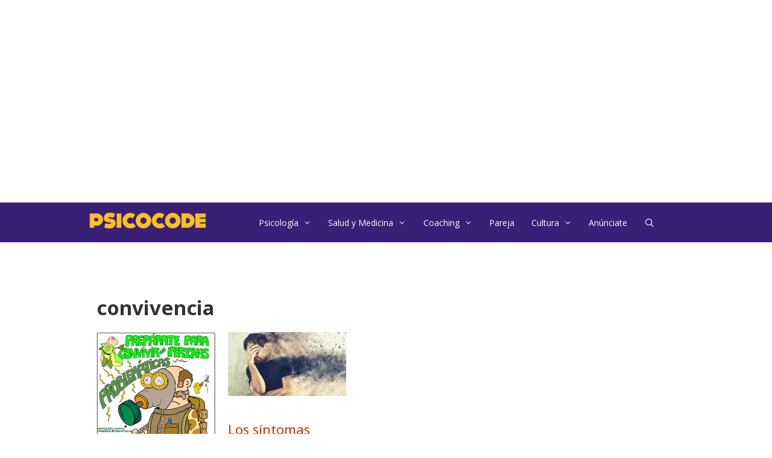

--- FILE ---
content_type: text/html; charset=UTF-8
request_url: https://psicocode.com/tag/convivencia/
body_size: 12766
content:
<!DOCTYPE html>
<html lang="es">
<head>
	<meta charset="UTF-8">
	<meta name='robots' content='index, follow, max-image-preview:large, max-snippet:-1, max-video-preview:-1' />
<meta name="viewport" content="width=device-width, initial-scale=1">
	<!-- This site is optimized with the Yoast SEO plugin v23.9 - https://yoast.com/wordpress/plugins/seo/ -->
	<title>convivencia archivos - Psicocode</title>
	<link rel="canonical" href="https://psicocode.com/tag/convivencia/" />
	<meta property="og:locale" content="es_ES" />
	<meta property="og:type" content="article" />
	<meta property="og:title" content="convivencia archivos - Psicocode" />
	<meta property="og:url" content="https://psicocode.com/tag/convivencia/" />
	<meta property="og:site_name" content="Psicocode" />
	<meta name="twitter:card" content="summary_large_image" />
	<meta name="twitter:site" content="@_psicocode" />
	<script type="application/ld+json" class="yoast-schema-graph">{"@context":"https://schema.org","@graph":[{"@type":"CollectionPage","@id":"https://psicocode.com/tag/convivencia/","url":"https://psicocode.com/tag/convivencia/","name":"convivencia archivos - Psicocode","isPartOf":{"@id":"https://psicocode.com/#website"},"primaryImageOfPage":{"@id":"https://psicocode.com/tag/convivencia/#primaryimage"},"image":{"@id":"https://psicocode.com/tag/convivencia/#primaryimage"},"thumbnailUrl":"https://psicocode.com/wp-content/uploads/2014/06/personas-problematicas.jpg","breadcrumb":{"@id":"https://psicocode.com/tag/convivencia/#breadcrumb"},"inLanguage":"es"},{"@type":"ImageObject","inLanguage":"es","@id":"https://psicocode.com/tag/convivencia/#primaryimage","url":"https://psicocode.com/wp-content/uploads/2014/06/personas-problematicas.jpg","contentUrl":"https://psicocode.com/wp-content/uploads/2014/06/personas-problematicas.jpg","width":779,"height":1063},{"@type":"BreadcrumbList","@id":"https://psicocode.com/tag/convivencia/#breadcrumb","itemListElement":[{"@type":"ListItem","position":1,"name":"Portada","item":"https://psicocode.com/"},{"@type":"ListItem","position":2,"name":"convivencia"}]},{"@type":"WebSite","@id":"https://psicocode.com/#website","url":"https://psicocode.com/","name":"Psicocode","description":"Psicología y Desarrollo personal","publisher":{"@id":"https://psicocode.com/#organization"},"potentialAction":[{"@type":"SearchAction","target":{"@type":"EntryPoint","urlTemplate":"https://psicocode.com/?s={search_term_string}"},"query-input":{"@type":"PropertyValueSpecification","valueRequired":true,"valueName":"search_term_string"}}],"inLanguage":"es"},{"@type":"Organization","@id":"https://psicocode.com/#organization","name":"Psicocode","url":"https://psicocode.com/","logo":{"@type":"ImageObject","inLanguage":"es","@id":"https://psicocode.com/#/schema/logo/image/","url":"https://psicocode.com/wp-content/uploads/2020/09/descarga.webp","contentUrl":"https://psicocode.com/wp-content/uploads/2020/09/descarga.webp","caption":"Psicocode"},"image":{"@id":"https://psicocode.com/#/schema/logo/image/"},"sameAs":["https://www.facebook.com/PSICOCODE/","https://x.com/_psicocode"]}]}</script>
	<!-- / Yoast SEO plugin. -->


<link href='https://fonts.gstatic.com' crossorigin rel='preconnect' />
<link href='https://fonts.googleapis.com' crossorigin rel='preconnect' />
<link rel="alternate" type="application/rss+xml" title="Psicocode &raquo; Feed" href="https://psicocode.com/feed/" />
<link rel="alternate" type="application/rss+xml" title="Psicocode &raquo; Etiqueta convivencia del feed" href="https://psicocode.com/tag/convivencia/feed/" />
<script>
window._wpemojiSettings = {"baseUrl":"https:\/\/s.w.org\/images\/core\/emoji\/15.0.3\/72x72\/","ext":".png","svgUrl":"https:\/\/s.w.org\/images\/core\/emoji\/15.0.3\/svg\/","svgExt":".svg","source":{"concatemoji":"https:\/\/psicocode.com\/wp-includes\/js\/wp-emoji-release.min.js?ver=6.5.7"}};
/*! This file is auto-generated */
!function(i,n){var o,s,e;function c(e){try{var t={supportTests:e,timestamp:(new Date).valueOf()};sessionStorage.setItem(o,JSON.stringify(t))}catch(e){}}function p(e,t,n){e.clearRect(0,0,e.canvas.width,e.canvas.height),e.fillText(t,0,0);var t=new Uint32Array(e.getImageData(0,0,e.canvas.width,e.canvas.height).data),r=(e.clearRect(0,0,e.canvas.width,e.canvas.height),e.fillText(n,0,0),new Uint32Array(e.getImageData(0,0,e.canvas.width,e.canvas.height).data));return t.every(function(e,t){return e===r[t]})}function u(e,t,n){switch(t){case"flag":return n(e,"\ud83c\udff3\ufe0f\u200d\u26a7\ufe0f","\ud83c\udff3\ufe0f\u200b\u26a7\ufe0f")?!1:!n(e,"\ud83c\uddfa\ud83c\uddf3","\ud83c\uddfa\u200b\ud83c\uddf3")&&!n(e,"\ud83c\udff4\udb40\udc67\udb40\udc62\udb40\udc65\udb40\udc6e\udb40\udc67\udb40\udc7f","\ud83c\udff4\u200b\udb40\udc67\u200b\udb40\udc62\u200b\udb40\udc65\u200b\udb40\udc6e\u200b\udb40\udc67\u200b\udb40\udc7f");case"emoji":return!n(e,"\ud83d\udc26\u200d\u2b1b","\ud83d\udc26\u200b\u2b1b")}return!1}function f(e,t,n){var r="undefined"!=typeof WorkerGlobalScope&&self instanceof WorkerGlobalScope?new OffscreenCanvas(300,150):i.createElement("canvas"),a=r.getContext("2d",{willReadFrequently:!0}),o=(a.textBaseline="top",a.font="600 32px Arial",{});return e.forEach(function(e){o[e]=t(a,e,n)}),o}function t(e){var t=i.createElement("script");t.src=e,t.defer=!0,i.head.appendChild(t)}"undefined"!=typeof Promise&&(o="wpEmojiSettingsSupports",s=["flag","emoji"],n.supports={everything:!0,everythingExceptFlag:!0},e=new Promise(function(e){i.addEventListener("DOMContentLoaded",e,{once:!0})}),new Promise(function(t){var n=function(){try{var e=JSON.parse(sessionStorage.getItem(o));if("object"==typeof e&&"number"==typeof e.timestamp&&(new Date).valueOf()<e.timestamp+604800&&"object"==typeof e.supportTests)return e.supportTests}catch(e){}return null}();if(!n){if("undefined"!=typeof Worker&&"undefined"!=typeof OffscreenCanvas&&"undefined"!=typeof URL&&URL.createObjectURL&&"undefined"!=typeof Blob)try{var e="postMessage("+f.toString()+"("+[JSON.stringify(s),u.toString(),p.toString()].join(",")+"));",r=new Blob([e],{type:"text/javascript"}),a=new Worker(URL.createObjectURL(r),{name:"wpTestEmojiSupports"});return void(a.onmessage=function(e){c(n=e.data),a.terminate(),t(n)})}catch(e){}c(n=f(s,u,p))}t(n)}).then(function(e){for(var t in e)n.supports[t]=e[t],n.supports.everything=n.supports.everything&&n.supports[t],"flag"!==t&&(n.supports.everythingExceptFlag=n.supports.everythingExceptFlag&&n.supports[t]);n.supports.everythingExceptFlag=n.supports.everythingExceptFlag&&!n.supports.flag,n.DOMReady=!1,n.readyCallback=function(){n.DOMReady=!0}}).then(function(){return e}).then(function(){var e;n.supports.everything||(n.readyCallback(),(e=n.source||{}).concatemoji?t(e.concatemoji):e.wpemoji&&e.twemoji&&(t(e.twemoji),t(e.wpemoji)))}))}((window,document),window._wpemojiSettings);
</script>

<link rel='stylesheet' id='generate-fonts-css' href='//fonts.googleapis.com/css?family=Noto+Sans:regular,italic,700,700italic|Open+Sans:300,300italic,regular,italic,600,600italic,700,700italic,800,800italic|Montserrat:100,100italic,200,200italic,300,300italic,regular,italic,500,500italic,600,600italic,700,700italic,800,800italic,900,900italic' media='all' />
<style id='wp-emoji-styles-inline-css'>

	img.wp-smiley, img.emoji {
		display: inline !important;
		border: none !important;
		box-shadow: none !important;
		height: 1em !important;
		width: 1em !important;
		margin: 0 0.07em !important;
		vertical-align: -0.1em !important;
		background: none !important;
		padding: 0 !important;
	}
</style>
<link rel='stylesheet' id='wp-block-library-css' href='https://psicocode.com/wp-includes/css/dist/block-library/style.min.css?ver=6.5.7' media='all' />
<link rel='stylesheet' id='ugb-style-css-v2-css' href='https://psicocode.com/wp-content/plugins/stackable-ultimate-gutenberg-blocks/dist/deprecated/frontend_blocks_deprecated_v2.css?ver=3.15.3' media='all' />
<style id='ugb-style-css-v2-inline-css'>
:root {--stk-block-width-default-detected: 1200px;}
:root {
			--content-width: 672px;
		}
</style>
<style id='classic-theme-styles-inline-css'>
/*! This file is auto-generated */
.wp-block-button__link{color:#fff;background-color:#32373c;border-radius:9999px;box-shadow:none;text-decoration:none;padding:calc(.667em + 2px) calc(1.333em + 2px);font-size:1.125em}.wp-block-file__button{background:#32373c;color:#fff;text-decoration:none}
</style>
<style id='global-styles-inline-css'>
body{--wp--preset--color--black: #000000;--wp--preset--color--cyan-bluish-gray: #abb8c3;--wp--preset--color--white: #ffffff;--wp--preset--color--pale-pink: #f78da7;--wp--preset--color--vivid-red: #cf2e2e;--wp--preset--color--luminous-vivid-orange: #ff6900;--wp--preset--color--luminous-vivid-amber: #fcb900;--wp--preset--color--light-green-cyan: #7bdcb5;--wp--preset--color--vivid-green-cyan: #00d084;--wp--preset--color--pale-cyan-blue: #8ed1fc;--wp--preset--color--vivid-cyan-blue: #0693e3;--wp--preset--color--vivid-purple: #9b51e0;--wp--preset--color--contrast: var(--contrast);--wp--preset--color--contrast-2: var(--contrast-2);--wp--preset--color--contrast-3: var(--contrast-3);--wp--preset--color--base: var(--base);--wp--preset--color--base-2: var(--base-2);--wp--preset--color--base-3: var(--base-3);--wp--preset--color--accent: var(--accent);--wp--preset--gradient--vivid-cyan-blue-to-vivid-purple: linear-gradient(135deg,rgba(6,147,227,1) 0%,rgb(155,81,224) 100%);--wp--preset--gradient--light-green-cyan-to-vivid-green-cyan: linear-gradient(135deg,rgb(122,220,180) 0%,rgb(0,208,130) 100%);--wp--preset--gradient--luminous-vivid-amber-to-luminous-vivid-orange: linear-gradient(135deg,rgba(252,185,0,1) 0%,rgba(255,105,0,1) 100%);--wp--preset--gradient--luminous-vivid-orange-to-vivid-red: linear-gradient(135deg,rgba(255,105,0,1) 0%,rgb(207,46,46) 100%);--wp--preset--gradient--very-light-gray-to-cyan-bluish-gray: linear-gradient(135deg,rgb(238,238,238) 0%,rgb(169,184,195) 100%);--wp--preset--gradient--cool-to-warm-spectrum: linear-gradient(135deg,rgb(74,234,220) 0%,rgb(151,120,209) 20%,rgb(207,42,186) 40%,rgb(238,44,130) 60%,rgb(251,105,98) 80%,rgb(254,248,76) 100%);--wp--preset--gradient--blush-light-purple: linear-gradient(135deg,rgb(255,206,236) 0%,rgb(152,150,240) 100%);--wp--preset--gradient--blush-bordeaux: linear-gradient(135deg,rgb(254,205,165) 0%,rgb(254,45,45) 50%,rgb(107,0,62) 100%);--wp--preset--gradient--luminous-dusk: linear-gradient(135deg,rgb(255,203,112) 0%,rgb(199,81,192) 50%,rgb(65,88,208) 100%);--wp--preset--gradient--pale-ocean: linear-gradient(135deg,rgb(255,245,203) 0%,rgb(182,227,212) 50%,rgb(51,167,181) 100%);--wp--preset--gradient--electric-grass: linear-gradient(135deg,rgb(202,248,128) 0%,rgb(113,206,126) 100%);--wp--preset--gradient--midnight: linear-gradient(135deg,rgb(2,3,129) 0%,rgb(40,116,252) 100%);--wp--preset--font-size--small: 13px;--wp--preset--font-size--medium: 20px;--wp--preset--font-size--large: 36px;--wp--preset--font-size--x-large: 42px;--wp--preset--spacing--20: 0.44rem;--wp--preset--spacing--30: 0.67rem;--wp--preset--spacing--40: 1rem;--wp--preset--spacing--50: 1.5rem;--wp--preset--spacing--60: 2.25rem;--wp--preset--spacing--70: 3.38rem;--wp--preset--spacing--80: 5.06rem;--wp--preset--shadow--natural: 6px 6px 9px rgba(0, 0, 0, 0.2);--wp--preset--shadow--deep: 12px 12px 50px rgba(0, 0, 0, 0.4);--wp--preset--shadow--sharp: 6px 6px 0px rgba(0, 0, 0, 0.2);--wp--preset--shadow--outlined: 6px 6px 0px -3px rgba(255, 255, 255, 1), 6px 6px rgba(0, 0, 0, 1);--wp--preset--shadow--crisp: 6px 6px 0px rgba(0, 0, 0, 1);}:where(.is-layout-flex){gap: 0.5em;}:where(.is-layout-grid){gap: 0.5em;}body .is-layout-flex{display: flex;}body .is-layout-flex{flex-wrap: wrap;align-items: center;}body .is-layout-flex > *{margin: 0;}body .is-layout-grid{display: grid;}body .is-layout-grid > *{margin: 0;}:where(.wp-block-columns.is-layout-flex){gap: 2em;}:where(.wp-block-columns.is-layout-grid){gap: 2em;}:where(.wp-block-post-template.is-layout-flex){gap: 1.25em;}:where(.wp-block-post-template.is-layout-grid){gap: 1.25em;}.has-black-color{color: var(--wp--preset--color--black) !important;}.has-cyan-bluish-gray-color{color: var(--wp--preset--color--cyan-bluish-gray) !important;}.has-white-color{color: var(--wp--preset--color--white) !important;}.has-pale-pink-color{color: var(--wp--preset--color--pale-pink) !important;}.has-vivid-red-color{color: var(--wp--preset--color--vivid-red) !important;}.has-luminous-vivid-orange-color{color: var(--wp--preset--color--luminous-vivid-orange) !important;}.has-luminous-vivid-amber-color{color: var(--wp--preset--color--luminous-vivid-amber) !important;}.has-light-green-cyan-color{color: var(--wp--preset--color--light-green-cyan) !important;}.has-vivid-green-cyan-color{color: var(--wp--preset--color--vivid-green-cyan) !important;}.has-pale-cyan-blue-color{color: var(--wp--preset--color--pale-cyan-blue) !important;}.has-vivid-cyan-blue-color{color: var(--wp--preset--color--vivid-cyan-blue) !important;}.has-vivid-purple-color{color: var(--wp--preset--color--vivid-purple) !important;}.has-black-background-color{background-color: var(--wp--preset--color--black) !important;}.has-cyan-bluish-gray-background-color{background-color: var(--wp--preset--color--cyan-bluish-gray) !important;}.has-white-background-color{background-color: var(--wp--preset--color--white) !important;}.has-pale-pink-background-color{background-color: var(--wp--preset--color--pale-pink) !important;}.has-vivid-red-background-color{background-color: var(--wp--preset--color--vivid-red) !important;}.has-luminous-vivid-orange-background-color{background-color: var(--wp--preset--color--luminous-vivid-orange) !important;}.has-luminous-vivid-amber-background-color{background-color: var(--wp--preset--color--luminous-vivid-amber) !important;}.has-light-green-cyan-background-color{background-color: var(--wp--preset--color--light-green-cyan) !important;}.has-vivid-green-cyan-background-color{background-color: var(--wp--preset--color--vivid-green-cyan) !important;}.has-pale-cyan-blue-background-color{background-color: var(--wp--preset--color--pale-cyan-blue) !important;}.has-vivid-cyan-blue-background-color{background-color: var(--wp--preset--color--vivid-cyan-blue) !important;}.has-vivid-purple-background-color{background-color: var(--wp--preset--color--vivid-purple) !important;}.has-black-border-color{border-color: var(--wp--preset--color--black) !important;}.has-cyan-bluish-gray-border-color{border-color: var(--wp--preset--color--cyan-bluish-gray) !important;}.has-white-border-color{border-color: var(--wp--preset--color--white) !important;}.has-pale-pink-border-color{border-color: var(--wp--preset--color--pale-pink) !important;}.has-vivid-red-border-color{border-color: var(--wp--preset--color--vivid-red) !important;}.has-luminous-vivid-orange-border-color{border-color: var(--wp--preset--color--luminous-vivid-orange) !important;}.has-luminous-vivid-amber-border-color{border-color: var(--wp--preset--color--luminous-vivid-amber) !important;}.has-light-green-cyan-border-color{border-color: var(--wp--preset--color--light-green-cyan) !important;}.has-vivid-green-cyan-border-color{border-color: var(--wp--preset--color--vivid-green-cyan) !important;}.has-pale-cyan-blue-border-color{border-color: var(--wp--preset--color--pale-cyan-blue) !important;}.has-vivid-cyan-blue-border-color{border-color: var(--wp--preset--color--vivid-cyan-blue) !important;}.has-vivid-purple-border-color{border-color: var(--wp--preset--color--vivid-purple) !important;}.has-vivid-cyan-blue-to-vivid-purple-gradient-background{background: var(--wp--preset--gradient--vivid-cyan-blue-to-vivid-purple) !important;}.has-light-green-cyan-to-vivid-green-cyan-gradient-background{background: var(--wp--preset--gradient--light-green-cyan-to-vivid-green-cyan) !important;}.has-luminous-vivid-amber-to-luminous-vivid-orange-gradient-background{background: var(--wp--preset--gradient--luminous-vivid-amber-to-luminous-vivid-orange) !important;}.has-luminous-vivid-orange-to-vivid-red-gradient-background{background: var(--wp--preset--gradient--luminous-vivid-orange-to-vivid-red) !important;}.has-very-light-gray-to-cyan-bluish-gray-gradient-background{background: var(--wp--preset--gradient--very-light-gray-to-cyan-bluish-gray) !important;}.has-cool-to-warm-spectrum-gradient-background{background: var(--wp--preset--gradient--cool-to-warm-spectrum) !important;}.has-blush-light-purple-gradient-background{background: var(--wp--preset--gradient--blush-light-purple) !important;}.has-blush-bordeaux-gradient-background{background: var(--wp--preset--gradient--blush-bordeaux) !important;}.has-luminous-dusk-gradient-background{background: var(--wp--preset--gradient--luminous-dusk) !important;}.has-pale-ocean-gradient-background{background: var(--wp--preset--gradient--pale-ocean) !important;}.has-electric-grass-gradient-background{background: var(--wp--preset--gradient--electric-grass) !important;}.has-midnight-gradient-background{background: var(--wp--preset--gradient--midnight) !important;}.has-small-font-size{font-size: var(--wp--preset--font-size--small) !important;}.has-medium-font-size{font-size: var(--wp--preset--font-size--medium) !important;}.has-large-font-size{font-size: var(--wp--preset--font-size--large) !important;}.has-x-large-font-size{font-size: var(--wp--preset--font-size--x-large) !important;}
.wp-block-navigation a:where(:not(.wp-element-button)){color: inherit;}
:where(.wp-block-post-template.is-layout-flex){gap: 1.25em;}:where(.wp-block-post-template.is-layout-grid){gap: 1.25em;}
:where(.wp-block-columns.is-layout-flex){gap: 2em;}:where(.wp-block-columns.is-layout-grid){gap: 2em;}
.wp-block-pullquote{font-size: 1.5em;line-height: 1.6;}
</style>
<link rel='stylesheet' id='parente2-style-css' href='https://psicocode.com/wp-content/themes/generatepress/style.css?ver=6.5.7' media='all' />
<link rel='stylesheet' id='childe2-style-css' href='https://psicocode.com/wp-content/themes/generatepress-child/style.css?ver=6.5.7' media='all' />
<link rel='stylesheet' id='generate-style-grid-css' href='https://psicocode.com/wp-content/themes/generatepress/assets/css/unsemantic-grid.min.css?ver=3.2.4' media='all' />
<link rel='stylesheet' id='generate-style-css' href='https://psicocode.com/wp-content/themes/generatepress/assets/css/style.min.css?ver=3.2.4' media='all' />
<style id='generate-style-inline-css'>
.no-featured-image-padding .post-image {margin-left:-40px;margin-right:-40px;}.post-image-above-header .no-featured-image-padding .inside-article .post-image {margin-top:-89px;}@media (max-width:768px){.no-featured-image-padding .post-image {margin-left:-30px;margin-right:-30px;}.post-image-above-header .no-featured-image-padding .inside-article .post-image {margin-top:-30px;}}.resize-featured-image .post-image img {width: 350px;}
.generate-columns {margin-bottom: 21px;padding-left: 21px;}.generate-columns-container {margin-left: -21px;}.page-header {margin-bottom: 21px;margin-left: 21px}.generate-columns-container > .paging-navigation {margin-left: 21px;}
body{background-color:#ffffff;color:#333333;}a{color:#cc3300;}a:hover, a:focus, a:active{color:#8e0000;}body .grid-container{max-width:960px;}.wp-block-group__inner-container{max-width:960px;margin-left:auto;margin-right:auto;}.site-header .header-image{width:210px;}.navigation-search{position:absolute;left:-99999px;pointer-events:none;visibility:hidden;z-index:20;width:100%;top:0;transition:opacity 100ms ease-in-out;opacity:0;}.navigation-search.nav-search-active{left:0;right:0;pointer-events:auto;visibility:visible;opacity:1;}.navigation-search input[type="search"]{outline:0;border:0;vertical-align:bottom;line-height:1;opacity:0.9;width:100%;z-index:20;border-radius:0;-webkit-appearance:none;height:60px;}.navigation-search input::-ms-clear{display:none;width:0;height:0;}.navigation-search input::-ms-reveal{display:none;width:0;height:0;}.navigation-search input::-webkit-search-decoration, .navigation-search input::-webkit-search-cancel-button, .navigation-search input::-webkit-search-results-button, .navigation-search input::-webkit-search-results-decoration{display:none;}.main-navigation li.search-item{z-index:21;}li.search-item.active{transition:opacity 100ms ease-in-out;}.nav-left-sidebar .main-navigation li.search-item.active,.nav-right-sidebar .main-navigation li.search-item.active{width:auto;display:inline-block;float:right;}.gen-sidebar-nav .navigation-search{top:auto;bottom:0;}:root{--contrast:#222222;--contrast-2:#575760;--contrast-3:#b2b2be;--base:#f0f0f0;--base-2:#f7f8f9;--base-3:#ffffff;--accent:#1e73be;}.has-contrast-color{color:var(--contrast);}.has-contrast-background-color{background-color:var(--contrast);}.has-contrast-2-color{color:var(--contrast-2);}.has-contrast-2-background-color{background-color:var(--contrast-2);}.has-contrast-3-color{color:var(--contrast-3);}.has-contrast-3-background-color{background-color:var(--contrast-3);}.has-base-color{color:var(--base);}.has-base-background-color{background-color:var(--base);}.has-base-2-color{color:var(--base-2);}.has-base-2-background-color{background-color:var(--base-2);}.has-base-3-color{color:var(--base-3);}.has-base-3-background-color{background-color:var(--base-3);}.has-accent-color{color:var(--accent);}.has-accent-background-color{background-color:var(--accent);}body, button, input, select, textarea{font-family:"Noto Sans", sans-serif;}body{line-height:1.7;}p{margin-bottom:2em;}.entry-content > [class*="wp-block-"]:not(:last-child){margin-bottom:2em;}.main-navigation a, .menu-toggle{font-family:"Open Sans", sans-serif;font-size:14px;}.main-navigation .main-nav ul ul li a{font-size:13px;}.widget-title{font-family:"Montserrat", sans-serif;}.sidebar .widget, .footer-widgets .widget{font-size:15px;}h1{font-family:"Noto Sans", sans-serif;font-weight:bold;font-size:33px;}h2{font-weight:300;font-size:28px;}h3{font-family:"Noto Sans", sans-serif;font-size:22px;}h4{font-family:"Noto Sans", sans-serif;font-size:inherit;}h5{font-size:inherit;}.site-info{font-family:"Montserrat", sans-serif;}@media (max-width:768px){.main-title{font-size:30px;}h1{font-size:28px;}h2{font-size:25px;}}.top-bar{background-color:#636363;color:#ffffff;}.top-bar a{color:#ffffff;}.top-bar a:hover{color:#303030;}.site-header{background-color:#391f76;color:#3a3a3a;}.site-header a{color:#3a3a3a;}.main-title a,.main-title a:hover{color:#ffffff;}.site-description{color:#757575;}.mobile-menu-control-wrapper .menu-toggle,.mobile-menu-control-wrapper .menu-toggle:hover,.mobile-menu-control-wrapper .menu-toggle:focus,.has-inline-mobile-toggle #site-navigation.toggled{background-color:rgba(0, 0, 0, 0.02);}.main-navigation,.main-navigation ul ul{background-color:#391f76;}.main-navigation .main-nav ul li a, .main-navigation .menu-toggle, .main-navigation .menu-bar-items{color:#ffffff;}.main-navigation .main-nav ul li:not([class*="current-menu-"]):hover > a, .main-navigation .main-nav ul li:not([class*="current-menu-"]):focus > a, .main-navigation .main-nav ul li.sfHover:not([class*="current-menu-"]) > a, .main-navigation .menu-bar-item:hover > a, .main-navigation .menu-bar-item.sfHover > a{color:#febf35;background-color:#391f76;}button.menu-toggle:hover,button.menu-toggle:focus,.main-navigation .mobile-bar-items a,.main-navigation .mobile-bar-items a:hover,.main-navigation .mobile-bar-items a:focus{color:#ffffff;}.main-navigation .main-nav ul li[class*="current-menu-"] > a{color:#febf35;background-color:#391f76;}.navigation-search input[type="search"],.navigation-search input[type="search"]:active, .navigation-search input[type="search"]:focus, .main-navigation .main-nav ul li.search-item.active > a, .main-navigation .menu-bar-items .search-item.active > a{color:#898989;background-color:#ffffff;opacity:1;}.main-navigation ul ul{background-color:#ffffff;}.main-navigation .main-nav ul ul li a{color:#666666;}.main-navigation .main-nav ul ul li:not([class*="current-menu-"]):hover > a,.main-navigation .main-nav ul ul li:not([class*="current-menu-"]):focus > a, .main-navigation .main-nav ul ul li.sfHover:not([class*="current-menu-"]) > a{color:#febf35;background-color:#ffffff;}.main-navigation .main-nav ul ul li[class*="current-menu-"] > a{color:#febf35;background-color:#ffffff;}.separate-containers .inside-article, .separate-containers .comments-area, .separate-containers .page-header, .one-container .container, .separate-containers .paging-navigation, .inside-page-header{background-color:#ffffff;}.entry-meta{color:#595959;}.entry-meta a{color:#cc3300;}.entry-meta a:hover{color:#8e0000;}.sidebar .widget{background-color:#ffffff;}.sidebar .widget .widget-title{color:#000000;}.footer-widgets{color:#ffffff;background-color:#391f76;}.footer-widgets a{color:#ffffff;}.footer-widgets a:hover{color:#febf35;}.footer-widgets .widget-title{color:#000000;}.site-info{color:#ffffff;background-color:#391f76;}.site-info a{color:#ffffff;}.site-info a:hover{color:#febf35;}.footer-bar .widget_nav_menu .current-menu-item a{color:#febf35;}input[type="text"],input[type="email"],input[type="url"],input[type="password"],input[type="search"],input[type="tel"],input[type="number"],textarea,select{color:#666666;background-color:#fafafa;border-color:#cccccc;}input[type="text"]:focus,input[type="email"]:focus,input[type="url"]:focus,input[type="password"]:focus,input[type="search"]:focus,input[type="tel"]:focus,input[type="number"]:focus,textarea:focus,select:focus{color:#666666;background-color:#ffffff;border-color:#bfbfbf;}button,html input[type="button"],input[type="reset"],input[type="submit"],a.button,a.wp-block-button__link:not(.has-background){color:#ffffff;background-color:#cc3300;}button:hover,html input[type="button"]:hover,input[type="reset"]:hover,input[type="submit"]:hover,a.button:hover,button:focus,html input[type="button"]:focus,input[type="reset"]:focus,input[type="submit"]:focus,a.button:focus,a.wp-block-button__link:not(.has-background):active,a.wp-block-button__link:not(.has-background):focus,a.wp-block-button__link:not(.has-background):hover{color:#ffffff;background-color:#8e0000;}a.generate-back-to-top{background-color:rgba( 0,0,0,0.4 );color:#ffffff;}a.generate-back-to-top:hover,a.generate-back-to-top:focus{background-color:rgba( 0,0,0,0.6 );color:#ffffff;}@media (max-width: 768px){.main-navigation .menu-bar-item:hover > a, .main-navigation .menu-bar-item.sfHover > a{background:none;color:#ffffff;}}.inside-top-bar{padding:10px;}.inside-header{padding:11px 40px 9px 0px;}.separate-containers .inside-article, .separate-containers .comments-area, .separate-containers .page-header, .separate-containers .paging-navigation, .one-container .site-content, .inside-page-header{padding:89px 40px 80px 40px;}.site-main .wp-block-group__inner-container{padding:89px 40px 80px 40px;}.entry-content .alignwide, body:not(.no-sidebar) .entry-content .alignfull{margin-left:-40px;width:calc(100% + 80px);max-width:calc(100% + 80px);}.container.grid-container{max-width:1040px;}.separate-containers .widget, .separate-containers .site-main > *, .separate-containers .page-header, .widget-area .main-navigation{margin-bottom:21px;}.separate-containers .site-main{margin:21px;}.separate-containers .page-header-image, .separate-containers .page-header-contained, .separate-containers .page-header-image-single, .separate-containers .page-header-content-single{margin-top:21px;}.separate-containers .inside-right-sidebar, .separate-containers .inside-left-sidebar{margin-top:21px;margin-bottom:21px;}.main-navigation .main-nav ul li a,.menu-toggle,.main-navigation .mobile-bar-items a{padding-left:14px;padding-right:14px;line-height:46px;}.main-navigation .main-nav ul ul li a{padding:6px 14px 6px 14px;}.main-navigation ul ul{width:213px;}.navigation-search input[type="search"]{height:46px;}.rtl .menu-item-has-children .dropdown-menu-toggle{padding-left:14px;}.menu-item-has-children .dropdown-menu-toggle{padding-right:14px;}.menu-item-has-children ul .dropdown-menu-toggle{padding-top:6px;padding-bottom:6px;margin-top:-6px;}.rtl .main-navigation .main-nav ul li.menu-item-has-children > a{padding-right:14px;}.widget-area .widget{padding:134px 40px 40px 40px;}.footer-widgets{padding:33px 0px 0px 0px;}.site-info{padding:1px 0px 0px 0px;}@media (max-width:768px){.separate-containers .inside-article, .separate-containers .comments-area, .separate-containers .page-header, .separate-containers .paging-navigation, .one-container .site-content, .inside-page-header{padding:30px;}.site-main .wp-block-group__inner-container{padding:30px;}.inside-header{padding-top:0px;padding-bottom:0px;}.widget-area .widget{padding-top:18px;padding-bottom:51px;}.footer-widgets{padding-top:23px;padding-right:0px;padding-bottom:0px;padding-left:27px;}.site-info{padding-right:10px;padding-left:10px;}.entry-content .alignwide, body:not(.no-sidebar) .entry-content .alignfull{margin-left:-30px;width:calc(100% + 60px);max-width:calc(100% + 60px);}}@media (max-width: 768px){.main-navigation .menu-toggle,.main-navigation .mobile-bar-items,.sidebar-nav-mobile:not(#sticky-placeholder){display:block;}.main-navigation ul,.gen-sidebar-nav{display:none;}[class*="nav-float-"] .site-header .inside-header > *{float:none;clear:both;}}
.dynamic-author-image-rounded{border-radius:100%;}.dynamic-featured-image, .dynamic-author-image{vertical-align:middle;}.one-container.blog .dynamic-content-template:not(:last-child), .one-container.archive .dynamic-content-template:not(:last-child){padding-bottom:0px;}.dynamic-entry-excerpt > p:last-child{margin-bottom:0px;}
.main-navigation .main-nav ul li a,.menu-toggle,.main-navigation .mobile-bar-items a{transition: line-height 300ms ease}.main-navigation.toggled .main-nav > ul{background-color: #391f76}
h1.entry-title{font-weight:600;text-transform:none;font-size:36px;}h2.entry-title{font-size:22px;}.navigation-branding .main-title{font-weight:bold;text-transform:none;font-size:25px;}@media (max-width:768px){h1.entry-title{font-size:26px;}}@media (max-width: 768px){.navigation-branding .main-title{font-size:30px;}}
@media (max-width: 1024px),(min-width:1025px){.main-navigation.sticky-navigation-transition .main-nav > ul > li > a,.sticky-navigation-transition .menu-toggle,.main-navigation.sticky-navigation-transition .mobile-bar-items a, .sticky-navigation-transition .navigation-branding .main-title{line-height:43px;}.main-navigation.sticky-navigation-transition .site-logo img, .main-navigation.sticky-navigation-transition .navigation-search input[type="search"], .main-navigation.sticky-navigation-transition .navigation-branding img{height:43px;}}
</style>
<link rel='stylesheet' id='generate-mobile-style-css' href='https://psicocode.com/wp-content/themes/generatepress/assets/css/mobile.min.css?ver=3.2.4' media='all' />
<link rel='stylesheet' id='generate-font-icons-css' href='https://psicocode.com/wp-content/themes/generatepress/assets/css/components/font-icons.min.css?ver=3.2.4' media='all' />
<link rel='stylesheet' id='font-awesome-css' href='https://psicocode.com/wp-content/themes/generatepress/assets/css/components/font-awesome.min.css?ver=4.7' media='all' />
<link rel='stylesheet' id='generate-child-css' href='https://psicocode.com/wp-content/themes/generatepress-child/style.css?ver=1600784781' media='all' />
<link rel='stylesheet' id='jquery-lazyloadxt-spinner-css-css' href='//psicocode.com/wp-content/plugins/a3-lazy-load/assets/css/jquery.lazyloadxt.spinner.css?ver=6.5.7' media='all' />
<link rel='stylesheet' id='generate-blog-css' href='https://psicocode.com/wp-content/plugins/gp-premium/blog/functions/css/style.min.css?ver=2.1.2' media='all' />
<link rel='stylesheet' id='generate-sticky-css' href='https://psicocode.com/wp-content/plugins/gp-premium/menu-plus/functions/css/sticky.min.css?ver=2.1.2' media='all' />
<link rel='stylesheet' id='generate-navigation-branding-css' href='https://psicocode.com/wp-content/plugins/gp-premium/menu-plus/functions/css/navigation-branding.min.css?ver=2.1.2' media='all' />
<style id='generate-navigation-branding-inline-css'>
@media (max-width: 768px){.site-header, #site-navigation, #sticky-navigation{display:none !important;opacity:0.0;}#mobile-header{display:block !important;width:100% !important;}#mobile-header .main-nav > ul{display:none;}#mobile-header.toggled .main-nav > ul, #mobile-header .menu-toggle, #mobile-header .mobile-bar-items{display:block;}#mobile-header .main-nav{-ms-flex:0 0 100%;flex:0 0 100%;-webkit-box-ordinal-group:5;-ms-flex-order:4;order:4;}}.main-navigation .sticky-navigation-logo, .main-navigation.navigation-stick .site-logo:not(.mobile-header-logo){display:none;}.main-navigation.navigation-stick .sticky-navigation-logo{display:block;}.navigation-branding img, .site-logo.mobile-header-logo img{height:46px;width:auto;}.navigation-branding .main-title{line-height:46px;}@media (max-width: 970px){#site-navigation .navigation-branding, #sticky-navigation .navigation-branding{margin-left:10px;}}@media (max-width: 768px){.main-navigation:not(.slideout-navigation) .main-nav{-ms-flex:0 0 100%;flex:0 0 100%;}.main-navigation:not(.slideout-navigation) .inside-navigation{-ms-flex-wrap:wrap;flex-wrap:wrap;display:-webkit-box;display:-ms-flexbox;display:flex;}.nav-aligned-center .navigation-branding, .nav-aligned-left .navigation-branding{margin-right:auto;}.nav-aligned-center  .main-navigation.has-branding:not(.slideout-navigation) .inside-navigation .main-nav,.nav-aligned-center  .main-navigation.has-sticky-branding.navigation-stick .inside-navigation .main-nav,.nav-aligned-left  .main-navigation.has-branding:not(.slideout-navigation) .inside-navigation .main-nav,.nav-aligned-left  .main-navigation.has-sticky-branding.navigation-stick .inside-navigation .main-nav{margin-right:0px;}}
</style>
<script src="https://psicocode.com/wp-includes/js/jquery/jquery.min.js?ver=3.7.1" id="jquery-core-js"></script>
<script src="https://psicocode.com/wp-includes/js/jquery/jquery-migrate.min.js?ver=3.4.1" id="jquery-migrate-js"></script>
<script id="jquery-js-after">
jQuery(document).ready(function() {
	jQuery(".978c63b06c01c5668d8a3685c6d59c8f").click(function() {
		jQuery.post(
			"https://psicocode.com/wp-admin/admin-ajax.php", {
				"action": "quick_adsense_onpost_ad_click",
				"quick_adsense_onpost_ad_index": jQuery(this).attr("data-index"),
				"quick_adsense_nonce": "6bc3a6ae44",
			}, function(response) { }
		);
	});
});
</script>
<script id="ugb-block-frontend-js-v2-js-extra">
var stackable = {"restUrl":"https:\/\/psicocode.com\/wp-json\/"};
</script>
<script src="https://psicocode.com/wp-content/plugins/stackable-ultimate-gutenberg-blocks/dist/deprecated/frontend_blocks_deprecated_v2.js?ver=3.15.3" id="ugb-block-frontend-js-v2-js"></script>
<link rel="https://api.w.org/" href="https://psicocode.com/wp-json/" /><link rel="alternate" type="application/json" href="https://psicocode.com/wp-json/wp/v2/tags/108" /><link rel="EditURI" type="application/rsd+xml" title="RSD" href="https://psicocode.com/xmlrpc.php?rsd" />
<meta name="generator" content="WordPress 6.5.7" />
<meta name="generator" content="performance-lab 3.6.1; plugins: ">
<!-- Google Tag Manager -->
<script>(function(w,d,s,l,i){w[l]=w[l]||[];w[l].push({'gtm.start':
new Date().getTime(),event:'gtm.js'});var f=d.getElementsByTagName(s)[0],
j=d.createElement(s),dl=l!='dataLayer'?'&l='+l:'';j.async=true;j.src=
'https://www.googletagmanager.com/gtm.js?id='+i+dl;f.parentNode.insertBefore(j,f);
})(window,document,'script','dataLayer','GTM-5FLSGCP');</script>
<!-- End Google Tag Manager --><link rel="icon" href="https://psicocode.com/wp-content/uploads/2020/09/cropped-logo_psicocode-32x32.png" sizes="32x32" />
<link rel="icon" href="https://psicocode.com/wp-content/uploads/2020/09/cropped-logo_psicocode-192x192.png" sizes="192x192" />
<link rel="apple-touch-icon" href="https://psicocode.com/wp-content/uploads/2020/09/cropped-logo_psicocode-180x180.png" />
<meta name="msapplication-TileImage" content="https://psicocode.com/wp-content/uploads/2020/09/cropped-logo_psicocode-270x270.png" />
		<style id="wp-custom-css">
			.iconos-footer .fa {
    font-size: 16px;
    margin: 0 4px 0 4px;
    margin-bottom: 20px;
    background-color: #391f76;
    border-radius: 50%;
    padding: 9px 8px 7px 8px;
    height: 18px;
    width: 18px;
}


.author-box{  
    background: #ffffff;
    padding: 0px;
    overflow:hidden; 
}
.author-box-avatar{
    float: left;
    margin: 10px 10px 10px 10px;
}
.author-box-avatar img{
    border-radius: 100%;
    border:3px solid #ffffff;
}
.author-box-description h5{
    font-size: 14px;
    margin-bottom: 0px;
    font-weight: bold;
    text-transform: capitalize;
	
}

.widget-area .widget {
    padding: 0px;
}

blockquote {
    border-left: 5px solid #391f76;
    padding: 15px;
    font-size: 1.1em;
    font-style: italic;
    margin: 0 0 1.5em;
    position: relative;
    font-family: montserrat;
}
.comments-title {
    display: none;
}
.post {
    margin: 0 0 0em;
}
.one-container:not(.page) .inside-article {
    padding: 0 0 0px 0;
}
.author-box-description {
    font-size: 12px;
    font-weight: normal;
    color: #6a6aa6;
	padding-top:20px;
}		</style>
		</head>

<body class="archive tag tag-convivencia tag-108 wp-custom-logo wp-embed-responsive post-image-above-header post-image-aligned-center generate-columns-activated sticky-menu-no-transition sticky-enabled both-sticky-menu mobile-header mobile-header-logo mobile-header-sticky right-sidebar nav-float-right one-container fluid-header active-footer-widgets-3 nav-search-enabled header-aligned-left dropdown-hover" itemtype="https://schema.org/Blog" itemscope>
	<a class="screen-reader-text skip-link" href="#content" title="Saltar al contenido">Saltar al contenido</a><div align= center>

<script async src="https://pagead2.googlesyndication.com/pagead/js/adsbygoogle.js?client=ca-pub-0145668984633290"
     crossorigin="anonymous"></script>
<!-- Psicocode - DISPLAY - Arriba del header (ad1) -->
<ins class="adsbygoogle"
     style="display:block"
     data-ad-client="ca-pub-0145668984633290"
     data-ad-slot="9460663102"
     data-ad-format="auto"
     data-full-width-responsive="true"></ins>
<script>
     (adsbygoogle = window.adsbygoogle || []).push({});
</script>

</div>
<br></br>
		<header class="site-header" id="masthead" aria-label="Sitio"  itemtype="https://schema.org/WPHeader" itemscope>
			<div class="inside-header grid-container grid-parent">
				<div class="site-logo">
					<a href="https://psicocode.com/" rel="home">
						<img  class="header-image is-logo-image" alt="Psicocode" src="https://psicocode.com/wp-content/uploads/2020/09/descarga.webp" srcset="https://psicocode.com/wp-content/uploads/2020/09/descarga.webp 1x, https://psicocode.com/wp-content/uploads/2022/03/BRAIN.png 2x" />
					</a>
				</div>		<nav class="has-sticky-branding main-navigation sub-menu-right" id="site-navigation" aria-label="Principal"  itemtype="https://schema.org/SiteNavigationElement" itemscope>
			<div class="inside-navigation grid-container grid-parent">
				<div class="navigation-branding"><div class="sticky-navigation-logo">
					<a href="https://psicocode.com/" title="Psicocode" rel="home">
						<img src="https://psicocode.com/wp-content/uploads/2022/03/BRAIN.png" class="is-logo-image" alt="Psicocode" width="269" height="50" />
					</a>
				</div></div><form method="get" class="search-form navigation-search" action="https://psicocode.com/">
					<input type="search" class="search-field" value="" name="s" title="Buscar" />
				</form>		<div class="mobile-bar-items">
						<span class="search-item">
				<a aria-label="Abrir la barra de búsqueda" href="#">
									</a>
			</span>
		</div>
						<button class="menu-toggle" aria-controls="primary-menu" aria-expanded="false">
					<span class="mobile-menu">Menú</span>				</button>
				<div id="primary-menu" class="main-nav"><ul id="menu-principal" class=" menu sf-menu"><li id="menu-item-19790" class="menu-item menu-item-type-taxonomy menu-item-object-category menu-item-has-children menu-item-19790"><a href="https://psicocode.com/category/psicologia/">Psicología<span role="presentation" class="dropdown-menu-toggle"></span></a>
<ul class="sub-menu">
	<li id="menu-item-19791" class="menu-item menu-item-type-taxonomy menu-item-object-category menu-item-19791"><a href="https://psicocode.com/category/clinica/">Psicología Clínica</a></li>
	<li id="menu-item-19792" class="menu-item menu-item-type-taxonomy menu-item-object-category menu-item-19792"><a href="https://psicocode.com/category/desarrollo/">Psicología Infantil y educativa</a></li>
	<li id="menu-item-19793" class="menu-item menu-item-type-taxonomy menu-item-object-category menu-item-19793"><a href="https://psicocode.com/category/social/">Psicología Social</a></li>
	<li id="menu-item-19909" class="menu-item menu-item-type-taxonomy menu-item-object-category menu-item-19909"><a href="https://psicocode.com/category/drogas/">Drogas y Adicciones</a></li>
</ul>
</li>
<li id="menu-item-19794" class="menu-item menu-item-type-taxonomy menu-item-object-category menu-item-has-children menu-item-19794"><a href="https://psicocode.com/category/salud/">Salud y Medicina<span role="presentation" class="dropdown-menu-toggle"></span></a>
<ul class="sub-menu">
	<li id="menu-item-19912" class="menu-item menu-item-type-taxonomy menu-item-object-category menu-item-19912"><a href="https://psicocode.com/category/nutricion/">Nutricion</a></li>
	<li id="menu-item-19910" class="menu-item menu-item-type-taxonomy menu-item-object-category menu-item-19910"><a href="https://psicocode.com/category/deporte/">Deporte</a></li>
	<li id="menu-item-19913" class="menu-item menu-item-type-taxonomy menu-item-object-category menu-item-19913"><a href="https://psicocode.com/category/vida/">Vida Sana</a></li>
	<li id="menu-item-19911" class="menu-item menu-item-type-taxonomy menu-item-object-category menu-item-19911"><a href="https://psicocode.com/category/meditacion/">Meditación y Mindfulness</a></li>
</ul>
</li>
<li id="menu-item-19795" class="menu-item menu-item-type-taxonomy menu-item-object-category menu-item-has-children menu-item-19795"><a href="https://psicocode.com/category/coach/">Coaching<span role="presentation" class="dropdown-menu-toggle"></span></a>
<ul class="sub-menu">
	<li id="menu-item-19916" class="menu-item menu-item-type-taxonomy menu-item-object-category menu-item-19916"><a href="https://psicocode.com/category/productividad/">Productividad</a></li>
	<li id="menu-item-19915" class="menu-item menu-item-type-taxonomy menu-item-object-category menu-item-19915"><a href="https://psicocode.com/category/motivacion/">Motivación</a></li>
	<li id="menu-item-19914" class="menu-item menu-item-type-taxonomy menu-item-object-category menu-item-19914"><a href="https://psicocode.com/category/tiempo/">Gestión del Tiempo</a></li>
	<li id="menu-item-19917" class="menu-item menu-item-type-taxonomy menu-item-object-category menu-item-19917"><a href="https://psicocode.com/category/estudiante/">Estudiante</a></li>
</ul>
</li>
<li id="menu-item-19796" class="menu-item menu-item-type-taxonomy menu-item-object-category menu-item-19796"><a href="https://psicocode.com/category/pareja/">Pareja</a></li>
<li id="menu-item-19797" class="menu-item menu-item-type-taxonomy menu-item-object-category menu-item-has-children menu-item-19797"><a href="https://psicocode.com/category/cultura/">Cultura<span role="presentation" class="dropdown-menu-toggle"></span></a>
<ul class="sub-menu">
	<li id="menu-item-21871" class="menu-item menu-item-type-taxonomy menu-item-object-category menu-item-21871"><a href="https://psicocode.com/category/literatura/">Literatura</a></li>
	<li id="menu-item-21872" class="menu-item menu-item-type-taxonomy menu-item-object-category menu-item-21872"><a href="https://psicocode.com/category/biografias/">Biografías</a></li>
	<li id="menu-item-19918" class="menu-item menu-item-type-taxonomy menu-item-object-category menu-item-19918"><a href="https://psicocode.com/category/reflexiones/">Frases y Reflexiones</a></li>
</ul>
</li>
<li id="menu-item-19920" class="menu-item menu-item-type-post_type menu-item-object-page menu-item-19920"><a href="https://psicocode.com/anunciate/">Anúnciate</a></li>
<li class="search-item menu-item-align-right"><a aria-label="Abrir la barra de búsqueda" href="#"></a></li></ul></div>			</div>
		</nav>
					</div>
		</header>
				<nav id="mobile-header" itemtype="https://schema.org/SiteNavigationElement" itemscope class="main-navigation mobile-header-navigation has-branding has-sticky-branding">
			<div class="inside-navigation grid-container grid-parent">
				<form method="get" class="search-form navigation-search" action="https://psicocode.com/">
					<input type="search" class="search-field" value="" name="s" title="Buscar" />
				</form><div class="site-logo mobile-header-logo">
						<a href="https://psicocode.com/" title="Psicocode" rel="home">
							<img src="https://psicocode.com/wp-content/uploads/2022/03/BRAIN.png" alt="Psicocode" class="is-logo-image" width="269" height="50" />
						</a>
					</div>		<div class="mobile-bar-items">
						<span class="search-item">
				<a aria-label="Abrir la barra de búsqueda" href="#">
									</a>
			</span>
		</div>
							<button class="menu-toggle" aria-controls="mobile-menu" aria-expanded="false">
						<span class="mobile-menu">Menú</span>					</button>
					<div id="mobile-menu" class="main-nav"><ul id="menu-principal-1" class=" menu sf-menu"><li class="menu-item menu-item-type-taxonomy menu-item-object-category menu-item-has-children menu-item-19790"><a href="https://psicocode.com/category/psicologia/">Psicología<span role="presentation" class="dropdown-menu-toggle"></span></a>
<ul class="sub-menu">
	<li class="menu-item menu-item-type-taxonomy menu-item-object-category menu-item-19791"><a href="https://psicocode.com/category/clinica/">Psicología Clínica</a></li>
	<li class="menu-item menu-item-type-taxonomy menu-item-object-category menu-item-19792"><a href="https://psicocode.com/category/desarrollo/">Psicología Infantil y educativa</a></li>
	<li class="menu-item menu-item-type-taxonomy menu-item-object-category menu-item-19793"><a href="https://psicocode.com/category/social/">Psicología Social</a></li>
	<li class="menu-item menu-item-type-taxonomy menu-item-object-category menu-item-19909"><a href="https://psicocode.com/category/drogas/">Drogas y Adicciones</a></li>
</ul>
</li>
<li class="menu-item menu-item-type-taxonomy menu-item-object-category menu-item-has-children menu-item-19794"><a href="https://psicocode.com/category/salud/">Salud y Medicina<span role="presentation" class="dropdown-menu-toggle"></span></a>
<ul class="sub-menu">
	<li class="menu-item menu-item-type-taxonomy menu-item-object-category menu-item-19912"><a href="https://psicocode.com/category/nutricion/">Nutricion</a></li>
	<li class="menu-item menu-item-type-taxonomy menu-item-object-category menu-item-19910"><a href="https://psicocode.com/category/deporte/">Deporte</a></li>
	<li class="menu-item menu-item-type-taxonomy menu-item-object-category menu-item-19913"><a href="https://psicocode.com/category/vida/">Vida Sana</a></li>
	<li class="menu-item menu-item-type-taxonomy menu-item-object-category menu-item-19911"><a href="https://psicocode.com/category/meditacion/">Meditación y Mindfulness</a></li>
</ul>
</li>
<li class="menu-item menu-item-type-taxonomy menu-item-object-category menu-item-has-children menu-item-19795"><a href="https://psicocode.com/category/coach/">Coaching<span role="presentation" class="dropdown-menu-toggle"></span></a>
<ul class="sub-menu">
	<li class="menu-item menu-item-type-taxonomy menu-item-object-category menu-item-19916"><a href="https://psicocode.com/category/productividad/">Productividad</a></li>
	<li class="menu-item menu-item-type-taxonomy menu-item-object-category menu-item-19915"><a href="https://psicocode.com/category/motivacion/">Motivación</a></li>
	<li class="menu-item menu-item-type-taxonomy menu-item-object-category menu-item-19914"><a href="https://psicocode.com/category/tiempo/">Gestión del Tiempo</a></li>
	<li class="menu-item menu-item-type-taxonomy menu-item-object-category menu-item-19917"><a href="https://psicocode.com/category/estudiante/">Estudiante</a></li>
</ul>
</li>
<li class="menu-item menu-item-type-taxonomy menu-item-object-category menu-item-19796"><a href="https://psicocode.com/category/pareja/">Pareja</a></li>
<li class="menu-item menu-item-type-taxonomy menu-item-object-category menu-item-has-children menu-item-19797"><a href="https://psicocode.com/category/cultura/">Cultura<span role="presentation" class="dropdown-menu-toggle"></span></a>
<ul class="sub-menu">
	<li class="menu-item menu-item-type-taxonomy menu-item-object-category menu-item-21871"><a href="https://psicocode.com/category/literatura/">Literatura</a></li>
	<li class="menu-item menu-item-type-taxonomy menu-item-object-category menu-item-21872"><a href="https://psicocode.com/category/biografias/">Biografías</a></li>
	<li class="menu-item menu-item-type-taxonomy menu-item-object-category menu-item-19918"><a href="https://psicocode.com/category/reflexiones/">Frases y Reflexiones</a></li>
</ul>
</li>
<li class="menu-item menu-item-type-post_type menu-item-object-page menu-item-19920"><a href="https://psicocode.com/anunciate/">Anúnciate</a></li>
<li class="search-item menu-item-align-right"><a aria-label="Abrir la barra de búsqueda" href="#"></a></li></ul></div>			</div><!-- .inside-navigation -->
		</nav><!-- #site-navigation -->
		<!-- Google Tag Manager (noscript) -->
<noscript><iframe src="https://www.googletagmanager.com/ns.html?id=GTM-5FLSGCP"
height="0" width="0" style="display:none;visibility:hidden"></iframe></noscript>
<!-- End Google Tag Manager (noscript) -->
	<div class="site grid-container container hfeed grid-parent" id="page">
				<div class="site-content" id="content">
			
	<div class="content-area grid-parent mobile-grid-100 grid-70 tablet-grid-70" id="primary">
		<main class="site-main" id="main">
			<div class="generate-columns-container ">		<header class="page-header" aria-label="Página">
			
			<h1 class="page-title">
				convivencia			</h1>

					</header>
		<article id="post-1973" class="post-1973 post type-post status-publish format-standard has-post-thumbnail hentry category-social tag-asertividad tag-autoestima tag-convivencia tag-malestar-psicologico generate-columns tablet-grid-50 mobile-grid-100 grid-parent grid-33 no-featured-image-padding resize-featured-image" itemtype="https://schema.org/CreativeWork" itemscope>
	<div class="inside-article">
		<div class="post-image">
						
						<a href="https://psicocode.com/social/como-convivir-con-personas-problematicas/">
							<img width="779" height="1063" src="//psicocode.com/wp-content/plugins/a3-lazy-load/assets/images/lazy_placeholder.gif" data-lazy-type="image" data-src="https://psicocode.com/wp-content/uploads/2014/06/personas-problematicas.jpg" class="lazy lazy-hidden attachment-full size-full wp-post-image" alt="" itemprop="image" decoding="async" fetchpriority="high" srcset="" data-srcset="https://psicocode.com/wp-content/uploads/2014/06/personas-problematicas.jpg 779w, https://psicocode.com/wp-content/uploads/2014/06/personas-problematicas-220x300.jpg 220w, https://psicocode.com/wp-content/uploads/2014/06/personas-problematicas-750x1024.jpg 750w, https://psicocode.com/wp-content/uploads/2014/06/personas-problematicas-768x1048.jpg 768w" sizes="(max-width: 779px) 100vw, 779px" /><noscript><img width="779" height="1063" src="https://psicocode.com/wp-content/uploads/2014/06/personas-problematicas.jpg" class="attachment-full size-full wp-post-image" alt="" itemprop="image" decoding="async" fetchpriority="high" srcset="https://psicocode.com/wp-content/uploads/2014/06/personas-problematicas.jpg 779w, https://psicocode.com/wp-content/uploads/2014/06/personas-problematicas-220x300.jpg 220w, https://psicocode.com/wp-content/uploads/2014/06/personas-problematicas-750x1024.jpg 750w, https://psicocode.com/wp-content/uploads/2014/06/personas-problematicas-768x1048.jpg 768w" sizes="(max-width: 779px) 100vw, 779px" /></noscript>
						</a>
					</div>			<header class="entry-header" aria-label="Contenido">
				<h2 class="entry-title" itemprop="headline"><a href="https://psicocode.com/social/como-convivir-con-personas-problematicas/" rel="bookmark">Cómo convivir con personas problemáticas</a></h2>		<div class="entry-meta">
			<span class="byline">por <span class="author vcard" itemprop="author" itemtype="https://schema.org/Person" itemscope><a class="url fn n" href="https://psicocode.com/author/julianillan/" title="Ver todas las entradas de Julián Illán" rel="author" itemprop="url"><span class="author-name" itemprop="name">Julián Illán</span></a></span></span> 		</div>
					</header>
			
			<div class="entry-summary" itemprop="text">
							</div>

				<footer class="entry-meta" aria-label="Meta de entradas">
					</footer>
			</div>
</article>
<article id="post-1039" class="post-1039 post type-post status-publish format-standard has-post-thumbnail hentry category-estudios tag-convivencia generate-columns tablet-grid-50 mobile-grid-100 grid-parent grid-33 no-featured-image-padding resize-featured-image" itemtype="https://schema.org/CreativeWork" itemscope>
	<div class="inside-article">
		<div class="post-image">
						
						<a href="https://psicocode.com/estudios/los-sintomas-depresivos-se-pueden-contagiar/">
							<img width="699" height="378" src="//psicocode.com/wp-content/plugins/a3-lazy-load/assets/images/lazy_placeholder.gif" data-lazy-type="image" data-src="https://psicocode.com/wp-content/uploads/2013/04/sintomas_depresivos.jpg" class="lazy lazy-hidden attachment-full size-full wp-post-image" alt="síntomas depresivos" itemprop="image" decoding="async" srcset="" data-srcset="https://psicocode.com/wp-content/uploads/2013/04/sintomas_depresivos.jpg 699w, https://psicocode.com/wp-content/uploads/2013/04/sintomas_depresivos-300x162.jpg 300w" sizes="(max-width: 699px) 100vw, 699px" /><noscript><img width="699" height="378" src="https://psicocode.com/wp-content/uploads/2013/04/sintomas_depresivos.jpg" class="attachment-full size-full wp-post-image" alt="síntomas depresivos" itemprop="image" decoding="async" srcset="https://psicocode.com/wp-content/uploads/2013/04/sintomas_depresivos.jpg 699w, https://psicocode.com/wp-content/uploads/2013/04/sintomas_depresivos-300x162.jpg 300w" sizes="(max-width: 699px) 100vw, 699px" /></noscript>
						</a>
					</div>			<header class="entry-header" aria-label="Contenido">
				<h2 class="entry-title" itemprop="headline"><a href="https://psicocode.com/estudios/los-sintomas-depresivos-se-pueden-contagiar/" rel="bookmark">Los síntomas depresivos se pueden contagiar</a></h2>		<div class="entry-meta">
			<span class="byline">por <span class="author vcard" itemprop="author" itemtype="https://schema.org/Person" itemscope><a class="url fn n" href="https://psicocode.com/author/psic1212/" title="Ver todas las entradas de Isidro Migallón" rel="author" itemprop="url"><span class="author-name" itemprop="name">Isidro Migallón</span></a></span></span> 		</div>
					</header>
			
			<div class="entry-summary" itemprop="text">
							</div>

				<footer class="entry-meta" aria-label="Meta de entradas">
					</footer>
			</div>
</article>
</div><!-- .generate-columns-contaier -->		</main>
	</div>

	<div class="widget-area sidebar is-right-sidebar grid-30 tablet-grid-30 grid-parent" id="right-sidebar">
	<div class="inside-right-sidebar">
		<aside id="block-12" class="widget inner-padding widget_block"><script async="" src="https://pagead2.googlesyndication.com/pagead/js/adsbygoogle.js"></script>
<!-- Psicocode - DISPLAY - Sidebar (Ad3) -->
<ins class="adsbygoogle" style="display:inline-block;width:336px;height:280px" data-ad-client="ca-pub-0145668984633290" data-ad-slot="4394547999"></ins>
<script>
     (adsbygoogle = window.adsbygoogle || []).push({});
</script></aside><aside id="block-13" class="widget inner-padding widget_block"><script async="" src="https://pagead2.googlesyndication.com/pagead/js/adsbygoogle.js"></script>
<!-- Psicocode - 336x600 Texto - Sidebar (Ad4) -->
<ins class="adsbygoogle" style="display:inline-block;width:336px;height:600px" data-ad-client="ca-pub-0145668984633290" data-ad-slot="3578719998"></ins>
<script>
     (adsbygoogle = window.adsbygoogle || []).push({});
</script></aside><aside id="block-14" class="widget inner-padding widget_block"><script async="" src="https://pagead2.googlesyndication.com/pagead/js/adsbygoogle.js"></script>
<!-- Display vertical nuevo - Sidebar (Ad5) -->
<ins class="adsbygoogle" style="display:block" data-ad-client="ca-pub-0145668984633290" data-ad-slot="2293515876" data-ad-format="auto" data-full-width-responsive="true"></ins>
<script>
     (adsbygoogle = window.adsbygoogle || []).push({});
</script></aside><aside id="block-15" class="widget inner-padding widget_block"><script async="" src="https://pagead2.googlesyndication.com/pagead/js/adsbygoogle.js"></script>
<!-- DISPLAY VERTICAL NUEVO - Sidebar (Ad6) -->
<ins class="adsbygoogle" style="display:block" data-ad-client="ca-pub-0145668984633290" data-ad-slot="9980434206" data-ad-format="auto" data-full-width-responsive="true"></ins>
<script>
     (adsbygoogle = window.adsbygoogle || []).push({});
</script></aside><aside id="block-16" class="widget inner-padding widget_block"><script async="" src="https://pagead2.googlesyndication.com/pagead/js/adsbygoogle.js"></script>
<!-- DISPLAY VERTICAL NUEVO - Sidebar (Ad7) -->
<ins class="adsbygoogle" style="display:block" data-ad-client="ca-pub-0145668984633290" data-ad-slot="5048966293" data-ad-format="auto" data-full-width-responsive="true"></ins>
<script>
     (adsbygoogle = window.adsbygoogle || []).push({});
</script></aside><aside id="block-17" class="widget inner-padding widget_block"><script async="" src="https://pagead2.googlesyndication.com/pagead/js/adsbygoogle.js"></script>
<!-- DISPLAY VERTICAL NUEVO - Sidebar (Ad8) -->
<ins class="adsbygoogle" style="display:block" data-ad-client="ca-pub-0145668984633290" data-ad-slot="2736256977" data-ad-format="auto" data-full-width-responsive="true"></ins>
<script>
     (adsbygoogle = window.adsbygoogle || []).push({});
</script></aside>	</div>
</div>

	</div>
</div>


<div class="site-footer">
				<div id="footer-widgets" class="site footer-widgets">
				<div class="footer-widgets-container grid-container grid-parent">
					<div class="inside-footer-widgets">
							<div class="footer-widget-1 grid-parent grid-33 tablet-grid-50 mobile-grid-100">
		<aside id="media_image-5" class="widget inner-padding widget_media_image"><img width="200" height="37" src="//psicocode.com/wp-content/plugins/a3-lazy-load/assets/images/lazy_placeholder.gif" data-lazy-type="image" data-src="https://psicocode.com/wp-content/uploads/2022/03/BRAIN.png" class="lazy lazy-hidden image wp-image-24885  attachment-200x37 size-200x37" alt="" style="max-width: 100%; height: auto;" decoding="async" loading="lazy" /><noscript><img width="200" height="37" src="https://psicocode.com/wp-content/uploads/2022/03/BRAIN.png" class="image wp-image-24885  attachment-200x37 size-200x37" alt="" style="max-width: 100%; height: auto;" decoding="async" loading="lazy" /></noscript></aside>	</div>
		<div class="footer-widget-2 grid-parent grid-33 tablet-grid-50 mobile-grid-100">
		<aside id="text-3" class="widget inner-padding widget_text">			<div class="textwidget"><p><a href="https://psicocode.com/colaboraciones/">Colabora</a> &#8211; <a href="https://psicocode.com/anunciate/">Anúnciate</a> &#8211; <a href="https://psicocode.com/contacto/">Contacto</a></p>
</div>
		</aside>	</div>
		<div class="footer-widget-3 grid-parent grid-33 tablet-grid-50 mobile-grid-100">
			</div>
						</div>
				</div>
			</div>
					<footer class="site-info" aria-label="Sitio"  itemtype="https://schema.org/WPFooter" itemscope>
			<div class="inside-site-info grid-container grid-parent">
								<div class="copyright-bar">
					<div class="iconos-footer">
  Copyright &copy; 2026 |
  <a href="https://psicocode.com/terminos-y-condiciones/">Aviso Legal</a> |
  <a href="https://psicocode.com/politica-de-privacidad/">Política de Privacidad</a> |
  <a href="https://psicocode.com/cookie-policy/">Política de cookies</a> |
  <a href="https://twitter.com/_psicocode"><i class="fa fa-twitter"></i></a>
  <a href="https://www.linkedin.com/company/psicocode/"><i class="fa fa-linkedin"></i></a>
  <a href="https://www.facebook.com/PSICOCODE/"><i class="fa fa-facebook"></i></a>
  <a href="mailto:info@psicocode.com"><i class="fa fa-envelope"></i></a>
</div>
				</div>
			</div>
		</footer>
		</div>

<script id="generate-a11y">!function(){"use strict";if("querySelector"in document&&"addEventListener"in window){var e=document.body;e.addEventListener("mousedown",function(){e.classList.add("using-mouse")}),e.addEventListener("keydown",function(){e.classList.remove("using-mouse")})}}();</script><script src="https://psicocode.com/wp-content/plugins/gp-premium/menu-plus/functions/js/sticky.min.js?ver=2.1.2" id="generate-sticky-js"></script>
<!--[if lte IE 11]>
<script src="https://psicocode.com/wp-content/themes/generatepress/assets/js/classList.min.js?ver=3.2.4" id="generate-classlist-js"></script>
<![endif]-->
<script id="generate-menu-js-extra">
var generatepressMenu = {"toggleOpenedSubMenus":"1","openSubMenuLabel":"Abrir el submen\u00fa","closeSubMenuLabel":"Cerrar el submen\u00fa"};
</script>
<script src="https://psicocode.com/wp-content/themes/generatepress/assets/js/menu.min.js?ver=3.2.4" id="generate-menu-js"></script>
<script id="generate-navigation-search-js-extra">
var generatepressNavSearch = {"open":"Abrir la barra de b\u00fasqueda","close":"Cerrar la barra de b\u00fasqueda"};
</script>
<script src="https://psicocode.com/wp-content/themes/generatepress/assets/js/navigation-search.min.js?ver=3.2.4" id="generate-navigation-search-js"></script>
<script id="jquery-lazyloadxt-js-extra">
var a3_lazyload_params = {"apply_images":"1","apply_videos":"1"};
</script>
<script src="//psicocode.com/wp-content/plugins/a3-lazy-load/assets/js/jquery.lazyloadxt.extra.min.js?ver=2.7.6" id="jquery-lazyloadxt-js"></script>
<script src="//psicocode.com/wp-content/plugins/a3-lazy-load/assets/js/jquery.lazyloadxt.srcset.min.js?ver=2.7.6" id="jquery-lazyloadxt-srcset-js"></script>
<script id="jquery-lazyloadxt-extend-js-extra">
var a3_lazyload_extend_params = {"edgeY":"0","horizontal_container_classnames":""};
</script>
<script src="//psicocode.com/wp-content/plugins/a3-lazy-load/assets/js/jquery.lazyloadxt.extend.js?ver=2.7.6" id="jquery-lazyloadxt-extend-js"></script>

</body>
</html>


<!-- Page supported by LiteSpeed Cache 7.6.2 on 2026-01-24 04:43:59 -->

--- FILE ---
content_type: text/html; charset=utf-8
request_url: https://www.google.com/recaptcha/api2/aframe
body_size: 264
content:
<!DOCTYPE HTML><html><head><meta http-equiv="content-type" content="text/html; charset=UTF-8"></head><body><script nonce="1poEUpg1l9u2dFwuUlS7iw">/** Anti-fraud and anti-abuse applications only. See google.com/recaptcha */ try{var clients={'sodar':'https://pagead2.googlesyndication.com/pagead/sodar?'};window.addEventListener("message",function(a){try{if(a.source===window.parent){var b=JSON.parse(a.data);var c=clients[b['id']];if(c){var d=document.createElement('img');d.src=c+b['params']+'&rc='+(localStorage.getItem("rc::a")?sessionStorage.getItem("rc::b"):"");window.document.body.appendChild(d);sessionStorage.setItem("rc::e",parseInt(sessionStorage.getItem("rc::e")||0)+1);localStorage.setItem("rc::h",'1769226243015');}}}catch(b){}});window.parent.postMessage("_grecaptcha_ready", "*");}catch(b){}</script></body></html>